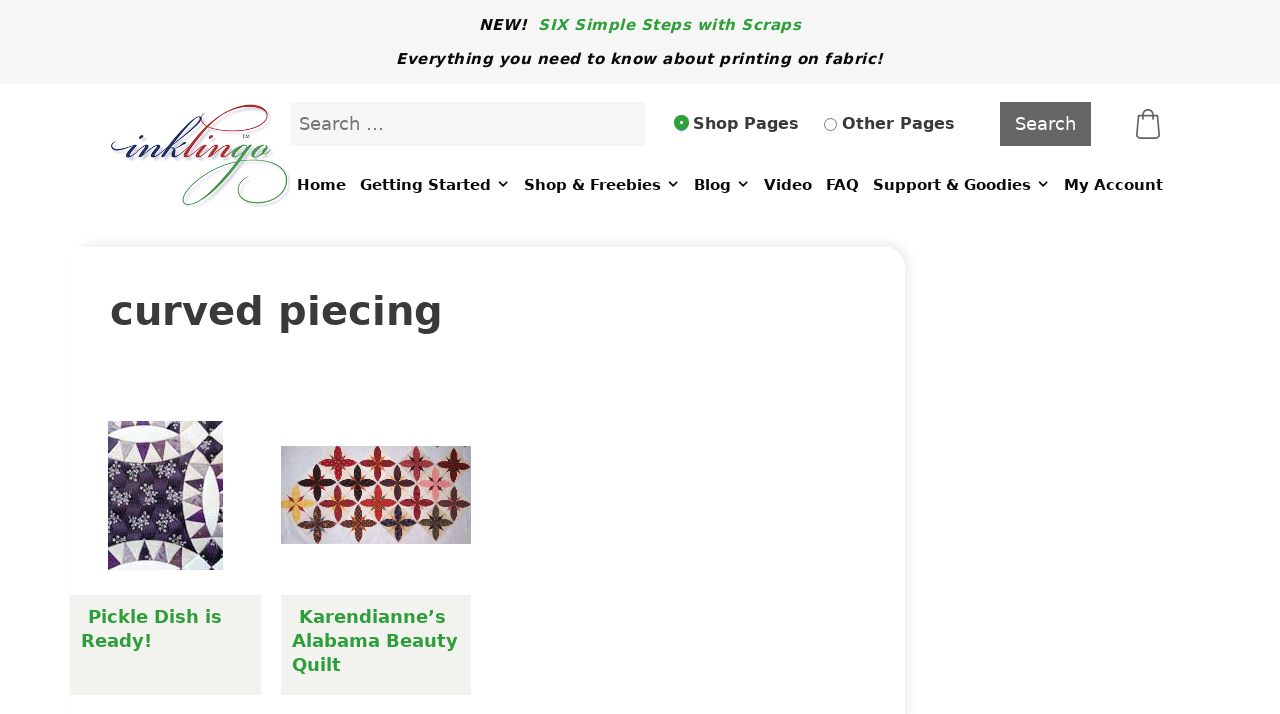

--- FILE ---
content_type: text/html; charset=UTF-8
request_url: https://www.inklingo.com/tag/curved-piecing/
body_size: 15414
content:
<!DOCTYPE html>
<html lang="en-US">
<head>
	<meta charset="UTF-8">
	<link rel="profile" href="https://gmpg.org/xfn/11">
	<script
				type="text/javascript"
				src="https://app.termly.io/resource-blocker/d3b40625-3ca5-4d2e-bf70-c71c82002192">
			</script>	<script>
	(function () {
		console.log = function(){};
    })();
	</script>
	<script>//console.clear();</script>
    <script>
        (function () {
            let start = Date.now();
            let duration = 60000; // 20 seconds
            let interval = 100;  // every 1 second
            let count = 0;

            const suppressErrors = () => {
                count++;
                //console.clear(); // clear visible console output
                console.log = function(){}; // clear visible console output
                //console.log('check #' + count);

                // suppress further errors
                console.error = function () {};
                console.warn = function () {};
                console.info = function () {};
                window.onerror = function () { return true; };
                window.addEventListener('error', function (e) {
                    e.preventDefault();
                }, true);
            };

            suppressErrors();

            const intervalId = setInterval(() => {
                suppressErrors();

                if (Date.now() - start >= duration) {
                    clearInterval(intervalId);
                }
            }, interval);
        })();
    </script>
    <title>curved piecing &#8211; Quilt with Inklingo</title>

<!-- Google Tag Manager for WordPress by gtm4wp.com -->
<script data-cfasync="false" data-pagespeed-no-defer>
	var gtm4wp_datalayer_name = "dataLayer";
	var dataLayer = dataLayer || [];
</script>
<!-- End Google Tag Manager for WordPress by gtm4wp.com -->
<!-- Social Warfare v4.5.6 https://warfareplugins.com - BEGINNING OF OUTPUT -->
<style>
	@font-face {
		font-family: "sw-icon-font";
		src:url("https://www.inklingo.com/wp-content/plugins/social-warfare/assets/fonts/sw-icon-font.eot?ver=4.5.6");
		src:url("https://www.inklingo.com/wp-content/plugins/social-warfare/assets/fonts/sw-icon-font.eot?ver=4.5.6#iefix") format("embedded-opentype"),
		url("https://www.inklingo.com/wp-content/plugins/social-warfare/assets/fonts/sw-icon-font.woff?ver=4.5.6") format("woff"),
		url("https://www.inklingo.com/wp-content/plugins/social-warfare/assets/fonts/sw-icon-font.ttf?ver=4.5.6") format("truetype"),
		url("https://www.inklingo.com/wp-content/plugins/social-warfare/assets/fonts/sw-icon-font.svg?ver=4.5.6#1445203416") format("svg");
		font-weight: normal;
		font-style: normal;
		font-display:block;
	}
</style>
<!-- Social Warfare v4.5.6 https://warfareplugins.com - END OF OUTPUT -->

<meta name="viewport" content="width=device-width, initial-scale=1"><meta name="robots" content="index, follow, max-snippet:-1, max-image-preview:large, max-video-preview:-1">
<link rel="canonical" href="https://www.inklingo.com/tag/curved-piecing/">
<meta property="og:url" content="https://www.inklingo.com/tag/curved-piecing/">
<meta property="og:site_name" content="Quilt with Inklingo">
<meta property="og:locale" content="en_US">
<meta property="og:type" content="object">
<meta property="og:title" content="curved piecing - Quilt with Inklingo">
<meta property="og:image" content="https://www.inklingo.com/wp-content/uploads/inklingo-default.png">
<meta property="og:image:secure_url" content="https://www.inklingo.com/wp-content/uploads/inklingo-default.png">
<meta property="og:image:width" content="1640">
<meta property="og:image:height" content="856">
<meta name="twitter:card" content="summary">
<meta name="twitter:title" content="curved piecing - Quilt with Inklingo">
<meta name="twitter:image" content="https://www.inklingo.com/wp-content/uploads/inklingo-default.png">
<link rel='dns-prefetch' href='//www.google.com' />
<link rel='dns-prefetch' href='//maxcdn.bootstrapcdn.com' />
<link rel="alternate" type="application/rss+xml" title="Quilt with Inklingo &raquo; Feed" href="https://www.inklingo.com/feed/" />
<link rel="alternate" type="application/rss+xml" title="Quilt with Inklingo &raquo; Comments Feed" href="https://www.inklingo.com/comments/feed/" />
<link rel="alternate" type="application/rss+xml" title="Quilt with Inklingo &raquo; curved piecing Tag Feed" href="https://www.inklingo.com/tag/curved-piecing/feed/" />
<style id='wp-img-auto-sizes-contain-inline-css'>
img:is([sizes=auto i],[sizes^="auto," i]){contain-intrinsic-size:3000px 1500px}
/*# sourceURL=wp-img-auto-sizes-contain-inline-css */
</style>
<style id='wp-emoji-styles-inline-css'>

	img.wp-smiley, img.emoji {
		display: inline !important;
		border: none !important;
		box-shadow: none !important;
		height: 1em !important;
		width: 1em !important;
		margin: 0 0.07em !important;
		vertical-align: -0.1em !important;
		background: none !important;
		padding: 0 !important;
	}
/*# sourceURL=wp-emoji-styles-inline-css */
</style>
<link rel='stylesheet' id='wp-block-library-css' href='https://www.inklingo.com/wp-includes/css/dist/block-library/style.min.css?ver=6.9' media='all' />
<style id='classic-theme-styles-inline-css'>
/*! This file is auto-generated */
.wp-block-button__link{color:#fff;background-color:#32373c;border-radius:9999px;box-shadow:none;text-decoration:none;padding:calc(.667em + 2px) calc(1.333em + 2px);font-size:1.125em}.wp-block-file__button{background:#32373c;color:#fff;text-decoration:none}
/*# sourceURL=/wp-includes/css/classic-themes.min.css */
</style>
<style id='wpseopress-local-business-style-inline-css'>
span.wp-block-wpseopress-local-business-field{margin-right:8px}

/*# sourceURL=https://www.inklingo.com/wp-content/plugins/wp-seopress-pro/public/editor/blocks/local-business/style-index.css */
</style>
<style id='wpseopress-table-of-contents-style-inline-css'>
.wp-block-wpseopress-table-of-contents li.active>a{font-weight:bold}

/*# sourceURL=https://www.inklingo.com/wp-content/plugins/wp-seopress-pro/public/editor/blocks/table-of-contents/style-index.css */
</style>
<style id='global-styles-inline-css'>
:root{--wp--preset--aspect-ratio--square: 1;--wp--preset--aspect-ratio--4-3: 4/3;--wp--preset--aspect-ratio--3-4: 3/4;--wp--preset--aspect-ratio--3-2: 3/2;--wp--preset--aspect-ratio--2-3: 2/3;--wp--preset--aspect-ratio--16-9: 16/9;--wp--preset--aspect-ratio--9-16: 9/16;--wp--preset--color--black: #000000;--wp--preset--color--cyan-bluish-gray: #abb8c3;--wp--preset--color--white: #ffffff;--wp--preset--color--pale-pink: #f78da7;--wp--preset--color--vivid-red: #cf2e2e;--wp--preset--color--luminous-vivid-orange: #ff6900;--wp--preset--color--luminous-vivid-amber: #fcb900;--wp--preset--color--light-green-cyan: #7bdcb5;--wp--preset--color--vivid-green-cyan: #00d084;--wp--preset--color--pale-cyan-blue: #8ed1fc;--wp--preset--color--vivid-cyan-blue: #0693e3;--wp--preset--color--vivid-purple: #9b51e0;--wp--preset--color--contrast: var(--contrast);--wp--preset--color--contrast-2: var(--contrast-2);--wp--preset--color--contrast-3: var(--contrast-3);--wp--preset--color--base: var(--base);--wp--preset--color--base-2: var(--base-2);--wp--preset--color--base-3: var(--base-3);--wp--preset--color--accent: var(--accent);--wp--preset--gradient--vivid-cyan-blue-to-vivid-purple: linear-gradient(135deg,rgb(6,147,227) 0%,rgb(155,81,224) 100%);--wp--preset--gradient--light-green-cyan-to-vivid-green-cyan: linear-gradient(135deg,rgb(122,220,180) 0%,rgb(0,208,130) 100%);--wp--preset--gradient--luminous-vivid-amber-to-luminous-vivid-orange: linear-gradient(135deg,rgb(252,185,0) 0%,rgb(255,105,0) 100%);--wp--preset--gradient--luminous-vivid-orange-to-vivid-red: linear-gradient(135deg,rgb(255,105,0) 0%,rgb(207,46,46) 100%);--wp--preset--gradient--very-light-gray-to-cyan-bluish-gray: linear-gradient(135deg,rgb(238,238,238) 0%,rgb(169,184,195) 100%);--wp--preset--gradient--cool-to-warm-spectrum: linear-gradient(135deg,rgb(74,234,220) 0%,rgb(151,120,209) 20%,rgb(207,42,186) 40%,rgb(238,44,130) 60%,rgb(251,105,98) 80%,rgb(254,248,76) 100%);--wp--preset--gradient--blush-light-purple: linear-gradient(135deg,rgb(255,206,236) 0%,rgb(152,150,240) 100%);--wp--preset--gradient--blush-bordeaux: linear-gradient(135deg,rgb(254,205,165) 0%,rgb(254,45,45) 50%,rgb(107,0,62) 100%);--wp--preset--gradient--luminous-dusk: linear-gradient(135deg,rgb(255,203,112) 0%,rgb(199,81,192) 50%,rgb(65,88,208) 100%);--wp--preset--gradient--pale-ocean: linear-gradient(135deg,rgb(255,245,203) 0%,rgb(182,227,212) 50%,rgb(51,167,181) 100%);--wp--preset--gradient--electric-grass: linear-gradient(135deg,rgb(202,248,128) 0%,rgb(113,206,126) 100%);--wp--preset--gradient--midnight: linear-gradient(135deg,rgb(2,3,129) 0%,rgb(40,116,252) 100%);--wp--preset--font-size--small: 13px;--wp--preset--font-size--medium: 20px;--wp--preset--font-size--large: 36px;--wp--preset--font-size--x-large: 42px;--wp--preset--spacing--20: 0.44rem;--wp--preset--spacing--30: 0.67rem;--wp--preset--spacing--40: 1rem;--wp--preset--spacing--50: 1.5rem;--wp--preset--spacing--60: 2.25rem;--wp--preset--spacing--70: 3.38rem;--wp--preset--spacing--80: 5.06rem;--wp--preset--shadow--natural: 6px 6px 9px rgba(0, 0, 0, 0.2);--wp--preset--shadow--deep: 12px 12px 50px rgba(0, 0, 0, 0.4);--wp--preset--shadow--sharp: 6px 6px 0px rgba(0, 0, 0, 0.2);--wp--preset--shadow--outlined: 6px 6px 0px -3px rgb(255, 255, 255), 6px 6px rgb(0, 0, 0);--wp--preset--shadow--crisp: 6px 6px 0px rgb(0, 0, 0);}:where(.is-layout-flex){gap: 0.5em;}:where(.is-layout-grid){gap: 0.5em;}body .is-layout-flex{display: flex;}.is-layout-flex{flex-wrap: wrap;align-items: center;}.is-layout-flex > :is(*, div){margin: 0;}body .is-layout-grid{display: grid;}.is-layout-grid > :is(*, div){margin: 0;}:where(.wp-block-columns.is-layout-flex){gap: 2em;}:where(.wp-block-columns.is-layout-grid){gap: 2em;}:where(.wp-block-post-template.is-layout-flex){gap: 1.25em;}:where(.wp-block-post-template.is-layout-grid){gap: 1.25em;}.has-black-color{color: var(--wp--preset--color--black) !important;}.has-cyan-bluish-gray-color{color: var(--wp--preset--color--cyan-bluish-gray) !important;}.has-white-color{color: var(--wp--preset--color--white) !important;}.has-pale-pink-color{color: var(--wp--preset--color--pale-pink) !important;}.has-vivid-red-color{color: var(--wp--preset--color--vivid-red) !important;}.has-luminous-vivid-orange-color{color: var(--wp--preset--color--luminous-vivid-orange) !important;}.has-luminous-vivid-amber-color{color: var(--wp--preset--color--luminous-vivid-amber) !important;}.has-light-green-cyan-color{color: var(--wp--preset--color--light-green-cyan) !important;}.has-vivid-green-cyan-color{color: var(--wp--preset--color--vivid-green-cyan) !important;}.has-pale-cyan-blue-color{color: var(--wp--preset--color--pale-cyan-blue) !important;}.has-vivid-cyan-blue-color{color: var(--wp--preset--color--vivid-cyan-blue) !important;}.has-vivid-purple-color{color: var(--wp--preset--color--vivid-purple) !important;}.has-black-background-color{background-color: var(--wp--preset--color--black) !important;}.has-cyan-bluish-gray-background-color{background-color: var(--wp--preset--color--cyan-bluish-gray) !important;}.has-white-background-color{background-color: var(--wp--preset--color--white) !important;}.has-pale-pink-background-color{background-color: var(--wp--preset--color--pale-pink) !important;}.has-vivid-red-background-color{background-color: var(--wp--preset--color--vivid-red) !important;}.has-luminous-vivid-orange-background-color{background-color: var(--wp--preset--color--luminous-vivid-orange) !important;}.has-luminous-vivid-amber-background-color{background-color: var(--wp--preset--color--luminous-vivid-amber) !important;}.has-light-green-cyan-background-color{background-color: var(--wp--preset--color--light-green-cyan) !important;}.has-vivid-green-cyan-background-color{background-color: var(--wp--preset--color--vivid-green-cyan) !important;}.has-pale-cyan-blue-background-color{background-color: var(--wp--preset--color--pale-cyan-blue) !important;}.has-vivid-cyan-blue-background-color{background-color: var(--wp--preset--color--vivid-cyan-blue) !important;}.has-vivid-purple-background-color{background-color: var(--wp--preset--color--vivid-purple) !important;}.has-black-border-color{border-color: var(--wp--preset--color--black) !important;}.has-cyan-bluish-gray-border-color{border-color: var(--wp--preset--color--cyan-bluish-gray) !important;}.has-white-border-color{border-color: var(--wp--preset--color--white) !important;}.has-pale-pink-border-color{border-color: var(--wp--preset--color--pale-pink) !important;}.has-vivid-red-border-color{border-color: var(--wp--preset--color--vivid-red) !important;}.has-luminous-vivid-orange-border-color{border-color: var(--wp--preset--color--luminous-vivid-orange) !important;}.has-luminous-vivid-amber-border-color{border-color: var(--wp--preset--color--luminous-vivid-amber) !important;}.has-light-green-cyan-border-color{border-color: var(--wp--preset--color--light-green-cyan) !important;}.has-vivid-green-cyan-border-color{border-color: var(--wp--preset--color--vivid-green-cyan) !important;}.has-pale-cyan-blue-border-color{border-color: var(--wp--preset--color--pale-cyan-blue) !important;}.has-vivid-cyan-blue-border-color{border-color: var(--wp--preset--color--vivid-cyan-blue) !important;}.has-vivid-purple-border-color{border-color: var(--wp--preset--color--vivid-purple) !important;}.has-vivid-cyan-blue-to-vivid-purple-gradient-background{background: var(--wp--preset--gradient--vivid-cyan-blue-to-vivid-purple) !important;}.has-light-green-cyan-to-vivid-green-cyan-gradient-background{background: var(--wp--preset--gradient--light-green-cyan-to-vivid-green-cyan) !important;}.has-luminous-vivid-amber-to-luminous-vivid-orange-gradient-background{background: var(--wp--preset--gradient--luminous-vivid-amber-to-luminous-vivid-orange) !important;}.has-luminous-vivid-orange-to-vivid-red-gradient-background{background: var(--wp--preset--gradient--luminous-vivid-orange-to-vivid-red) !important;}.has-very-light-gray-to-cyan-bluish-gray-gradient-background{background: var(--wp--preset--gradient--very-light-gray-to-cyan-bluish-gray) !important;}.has-cool-to-warm-spectrum-gradient-background{background: var(--wp--preset--gradient--cool-to-warm-spectrum) !important;}.has-blush-light-purple-gradient-background{background: var(--wp--preset--gradient--blush-light-purple) !important;}.has-blush-bordeaux-gradient-background{background: var(--wp--preset--gradient--blush-bordeaux) !important;}.has-luminous-dusk-gradient-background{background: var(--wp--preset--gradient--luminous-dusk) !important;}.has-pale-ocean-gradient-background{background: var(--wp--preset--gradient--pale-ocean) !important;}.has-electric-grass-gradient-background{background: var(--wp--preset--gradient--electric-grass) !important;}.has-midnight-gradient-background{background: var(--wp--preset--gradient--midnight) !important;}.has-small-font-size{font-size: var(--wp--preset--font-size--small) !important;}.has-medium-font-size{font-size: var(--wp--preset--font-size--medium) !important;}.has-large-font-size{font-size: var(--wp--preset--font-size--large) !important;}.has-x-large-font-size{font-size: var(--wp--preset--font-size--x-large) !important;}
:where(.wp-block-post-template.is-layout-flex){gap: 1.25em;}:where(.wp-block-post-template.is-layout-grid){gap: 1.25em;}
:where(.wp-block-term-template.is-layout-flex){gap: 1.25em;}:where(.wp-block-term-template.is-layout-grid){gap: 1.25em;}
:where(.wp-block-columns.is-layout-flex){gap: 2em;}:where(.wp-block-columns.is-layout-grid){gap: 2em;}
:root :where(.wp-block-pullquote){font-size: 1.5em;line-height: 1.6;}
/*# sourceURL=global-styles-inline-css */
</style>
<link rel='stylesheet' id='blueflamingo-frontend-css' href='https://www.inklingo.com/wp-content/plugins/blueflamingo/assets/css/frontend.css?ver=0.4.7.17' media='all' />
<link rel='stylesheet' id='foobox-free-min-css' href='https://www.inklingo.com/wp-content/plugins/foobox-image-lightbox/free/css/foobox.free.min.css?ver=2.7.35' media='all' />
<link rel='stylesheet' id='next-post-css' href='https://www.inklingo.com/wp-content/plugins/next-post/style/next-post-public.css?ver=6.9' media='all' />
<link rel='stylesheet' id='next-post-responsive-css' href='https://www.inklingo.com/wp-content/plugins/next-post/style/next-post-public-responsive.css?ver=6.9' media='all' />
<link rel='stylesheet' id='pafe-extension-style-free-css' href='https://www.inklingo.com/wp-content/plugins/piotnet-addons-for-elementor/assets/css/minify/extension.min.css?ver=2.4.36' media='all' />
<link rel='stylesheet' id='woocommerce-layout-css' href='https://www.inklingo.com/wp-content/plugins/woocommerce/assets/css/woocommerce-layout.css?ver=10.4.3' media='all' />
<link rel='stylesheet' id='woocommerce-smallscreen-css' href='https://www.inklingo.com/wp-content/plugins/woocommerce/assets/css/woocommerce-smallscreen.css?ver=10.4.3' media='only screen and (max-width: 768px)' />
<link rel='stylesheet' id='woocommerce-general-css' href='https://www.inklingo.com/wp-content/plugins/woocommerce/assets/css/woocommerce.css?ver=10.4.3' media='all' />
<style id='woocommerce-general-inline-css'>
.woocommerce .page-header-image-single {display: none;}.woocommerce .entry-content,.woocommerce .product .entry-summary {margin-top: 0;}.related.products {clear: both;}.checkout-subscribe-prompt.clear {visibility: visible;height: initial;width: initial;}@media (max-width:768px) {.woocommerce .woocommerce-ordering,.woocommerce-page .woocommerce-ordering {float: none;}.woocommerce .woocommerce-ordering select {max-width: 100%;}.woocommerce ul.products li.product,.woocommerce-page ul.products li.product,.woocommerce-page[class*=columns-] ul.products li.product,.woocommerce[class*=columns-] ul.products li.product {width: 100%;float: none;}}
/*# sourceURL=woocommerce-general-inline-css */
</style>
<style id='woocommerce-inline-inline-css'>
.woocommerce form .form-row .required { visibility: visible; }
/*# sourceURL=woocommerce-inline-inline-css */
</style>
<link rel='stylesheet' id='cff-css' href='https://www.inklingo.com/wp-content/plugins/custom-facebook-feed/assets/css/cff-style.min.css?ver=4.3.4' media='all' />
<link rel='stylesheet' id='sb-font-awesome-css' href='https://maxcdn.bootstrapcdn.com/font-awesome/4.7.0/css/font-awesome.min.css?ver=6.9' media='all' />
<link rel='stylesheet' id='jquery-ui-style-css' href='https://www.inklingo.com/wp-content/plugins/booster-plus-for-woocommerce/includes/css/jquery-ui.css?ver=1769241854' media='all' />
<link rel='stylesheet' id='wcj-timepicker-style-css' href='https://www.inklingo.com/wp-content/plugins/booster-plus-for-woocommerce/includes/lib/timepicker/jquery.timepicker.min.css?ver=7.5.0' media='all' />
<link rel='stylesheet' id='metorik-css-css' href='https://www.inklingo.com/wp-content/plugins/metorik-helper/assets/css/metorik.css?ver=2.0.10' media='all' />
<link rel='stylesheet' id='search-filter-plugin-styles-css' href='https://www.inklingo.com/wp-content/plugins/search-filter-pro/public/assets/css/search-filter.min.css?ver=2.5.21' media='all' />
<link rel='stylesheet' id='social_warfare-css' href='https://www.inklingo.com/wp-content/plugins/social-warfare/assets/css/style.min.css?ver=4.5.6' media='all' />
<link rel='stylesheet' id='generate-style-grid-css' href='https://www.inklingo.com/wp-content/themes/generatepress/assets/css/unsemantic-grid.min.css?ver=3.6.1' media='all' />
<link rel='stylesheet' id='generate-style-css' href='https://www.inklingo.com/wp-content/themes/generatepress/assets/css/style.min.css?ver=3.6.1' media='all' />
<style id='generate-style-inline-css'>
body{background-color:#ffffff;color:#3a3a3a;}a{color:#2e9e3a;}a:hover, a:focus, a:active{color:#000000;}body .grid-container{max-width:1060px;}.wp-block-group__inner-container{max-width:1060px;margin-left:auto;margin-right:auto;}.site-header .header-image{width:180px;}:root{--contrast:#222222;--contrast-2:#575760;--contrast-3:#b2b2be;--base:#f0f0f0;--base-2:#f7f8f9;--base-3:#ffffff;--accent:#1e73be;}:root .has-contrast-color{color:var(--contrast);}:root .has-contrast-background-color{background-color:var(--contrast);}:root .has-contrast-2-color{color:var(--contrast-2);}:root .has-contrast-2-background-color{background-color:var(--contrast-2);}:root .has-contrast-3-color{color:var(--contrast-3);}:root .has-contrast-3-background-color{background-color:var(--contrast-3);}:root .has-base-color{color:var(--base);}:root .has-base-background-color{background-color:var(--base);}:root .has-base-2-color{color:var(--base-2);}:root .has-base-2-background-color{background-color:var(--base-2);}:root .has-base-3-color{color:var(--base-3);}:root .has-base-3-background-color{background-color:var(--base-3);}:root .has-accent-color{color:var(--accent);}:root .has-accent-background-color{background-color:var(--accent);}body, button, input, select, textarea{font-family:-apple-system, system-ui, BlinkMacSystemFont, "Segoe UI", Helvetica, Arial, sans-serif, "Apple Color Emoji", "Segoe UI Emoji", "Segoe UI Symbol";}body{line-height:1.5;}.entry-content > [class*="wp-block-"]:not(:last-child):not(.wp-block-heading){margin-bottom:1.5em;}.top-bar{font-weight:600;font-size:14px;}.main-navigation a, .menu-toggle{font-weight:500;}.main-navigation .main-nav ul ul li a{font-size:14px;}.sidebar .widget, .footer-widgets .widget{font-size:17px;}h1{font-weight:300;font-size:40px;}h2{font-weight:300;font-size:30px;}h3{font-size:20px;}h4{font-size:inherit;}h5{font-size:inherit;}@media (max-width:768px){h1{font-size:30px;}h2{font-size:25px;}}.top-bar{background-color:#eeeeee;color:#0a0a0a;}.top-bar a{color:#ffffff;}.top-bar a:hover{color:#ffffff;}.site-header{background-color:#ffffff;color:#3a3a3a;}.site-header a{color:#3a3a3a;}.main-title a,.main-title a:hover{color:#222222;}.site-description{color:#757575;}.mobile-menu-control-wrapper .menu-toggle,.mobile-menu-control-wrapper .menu-toggle:hover,.mobile-menu-control-wrapper .menu-toggle:focus,.has-inline-mobile-toggle #site-navigation.toggled{background-color:rgba(0, 0, 0, 0.02);}.main-navigation,.main-navigation ul ul{background-color:#ffffff;}.main-navigation .main-nav ul li a, .main-navigation .menu-toggle, .main-navigation .menu-bar-items{color:#0a0a0a;}.main-navigation .main-nav ul li:not([class*="current-menu-"]):hover > a, .main-navigation .main-nav ul li:not([class*="current-menu-"]):focus > a, .main-navigation .main-nav ul li.sfHover:not([class*="current-menu-"]) > a, .main-navigation .menu-bar-item:hover > a, .main-navigation .menu-bar-item.sfHover > a{color:#ffffff;background-color:#cecece;}button.menu-toggle:hover,button.menu-toggle:focus,.main-navigation .mobile-bar-items a,.main-navigation .mobile-bar-items a:hover,.main-navigation .mobile-bar-items a:focus{color:#0a0a0a;}.main-navigation .main-nav ul li[class*="current-menu-"] > a{color:#ffffff;background-color:#a0a0a0;}.navigation-search input[type="search"],.navigation-search input[type="search"]:active, .navigation-search input[type="search"]:focus, .main-navigation .main-nav ul li.search-item.active > a, .main-navigation .menu-bar-items .search-item.active > a{color:#ffffff;background-color:#cecece;}.main-navigation ul ul{background-color:#3f3f3f;}.main-navigation .main-nav ul ul li a{color:#ffffff;}.main-navigation .main-nav ul ul li:not([class*="current-menu-"]):hover > a,.main-navigation .main-nav ul ul li:not([class*="current-menu-"]):focus > a, .main-navigation .main-nav ul ul li.sfHover:not([class*="current-menu-"]) > a{color:#ffffff;background-color:#4f4f4f;}.main-navigation .main-nav ul ul li[class*="current-menu-"] > a{color:#ffffff;background-color:#4f4f4f;}.separate-containers .inside-article, .separate-containers .comments-area, .separate-containers .page-header, .one-container .container, .separate-containers .paging-navigation, .inside-page-header{background-color:#ffffff;}.entry-meta{color:#595959;}.entry-meta a{color:#595959;}.entry-meta a:hover{color:#1e73be;}.sidebar .widget{background-color:#ffffff;}.sidebar .widget .widget-title{color:#000000;}.footer-widgets{color:#000000;background-color:#ffffff;}.footer-widgets .widget-title{color:#000000;}.site-info{color:#3f3f3f;background-color:#e2e2e2;}.site-info a{color:#ffffff;}.site-info a:hover{color:#606060;}.footer-bar .widget_nav_menu .current-menu-item a{color:#606060;}input[type="text"],input[type="email"],input[type="url"],input[type="password"],input[type="search"],input[type="tel"],input[type="number"],textarea,select{color:#666666;background-color:#fafafa;border-color:#cccccc;}input[type="text"]:focus,input[type="email"]:focus,input[type="url"]:focus,input[type="password"]:focus,input[type="search"]:focus,input[type="tel"]:focus,input[type="number"]:focus,textarea:focus,select:focus{color:#666666;background-color:#ffffff;border-color:#bfbfbf;}button,html input[type="button"],input[type="reset"],input[type="submit"],a.button,a.wp-block-button__link:not(.has-background){color:#ffffff;background-color:#666666;}button:hover,html input[type="button"]:hover,input[type="reset"]:hover,input[type="submit"]:hover,a.button:hover,button:focus,html input[type="button"]:focus,input[type="reset"]:focus,input[type="submit"]:focus,a.button:focus,a.wp-block-button__link:not(.has-background):active,a.wp-block-button__link:not(.has-background):focus,a.wp-block-button__link:not(.has-background):hover{color:#ffffff;background-color:#3f3f3f;}a.generate-back-to-top{background-color:rgba( 0,0,0,0.4 );color:#ffffff;}a.generate-back-to-top:hover,a.generate-back-to-top:focus{background-color:rgba( 0,0,0,0.6 );color:#ffffff;}:root{--gp-search-modal-bg-color:var(--base-3);--gp-search-modal-text-color:var(--contrast);--gp-search-modal-overlay-bg-color:rgba(0,0,0,0.2);}@media (max-width: 768px){.main-navigation .menu-bar-item:hover > a, .main-navigation .menu-bar-item.sfHover > a{background:none;color:#0a0a0a;}}.inside-top-bar{padding:15px 10px 18px 10px;}.inside-header{padding:20px 0px 20px 0px;}.site-main .wp-block-group__inner-container{padding:40px;}.entry-content .alignwide, body:not(.no-sidebar) .entry-content .alignfull{margin-left:-40px;width:calc(100% + 80px);max-width:calc(100% + 80px);}.container.grid-container{max-width:1140px;}.main-navigation .main-nav ul li a,.menu-toggle,.main-navigation .mobile-bar-items a{line-height:47px;}.navigation-search input[type="search"]{height:47px;}.rtl .menu-item-has-children .dropdown-menu-toggle{padding-left:20px;}.rtl .main-navigation .main-nav ul li.menu-item-has-children > a{padding-right:20px;}.site-info{padding:20px;}@media (max-width:768px){.separate-containers .inside-article, .separate-containers .comments-area, .separate-containers .page-header, .separate-containers .paging-navigation, .one-container .site-content, .inside-page-header{padding:30px;}.site-main .wp-block-group__inner-container{padding:30px;}.site-info{padding-right:10px;padding-left:10px;}.entry-content .alignwide, body:not(.no-sidebar) .entry-content .alignfull{margin-left:-30px;width:calc(100% + 60px);max-width:calc(100% + 60px);}}.one-container .sidebar .widget{padding:0px;}@media (max-width: 768px){.main-navigation .menu-toggle,.main-navigation .mobile-bar-items,.sidebar-nav-mobile:not(#sticky-placeholder){display:block;}.main-navigation ul,.gen-sidebar-nav{display:none;}[class*="nav-float-"] .site-header .inside-header > *{float:none;clear:both;}}
/*# sourceURL=generate-style-inline-css */
</style>
<link rel='stylesheet' id='generate-mobile-style-css' href='https://www.inklingo.com/wp-content/themes/generatepress/assets/css/mobile.min.css?ver=3.6.1' media='all' />
<link rel='stylesheet' id='generate-font-icons-css' href='https://www.inklingo.com/wp-content/themes/generatepress/assets/css/components/font-icons.min.css?ver=3.6.1' media='all' />
<link rel='stylesheet' id='font-awesome-css' href='https://www.inklingo.com/wp-content/plugins/elementor/assets/lib/font-awesome/css/font-awesome.min.css?ver=4.7.0' media='all' />
<link rel='stylesheet' id='generate-child-css' href='https://www.inklingo.com/wp-content/themes/generatepress_child/style.css?ver=1712271947' media='all' />
<link rel='stylesheet' id='generate-blog-images-css' href='https://www.inklingo.com/wp-content/plugins/gp-premium/blog/functions/css/featured-images.min.css?ver=2.5.5' media='all' />
<script src="https://www.inklingo.com/wp-includes/js/jquery/jquery.min.js?ver=3.7.1" id="jquery-core-js"></script>
<script src="https://www.inklingo.com/wp-includes/js/jquery/jquery-migrate.min.js?ver=3.4.1" id="jquery-migrate-js"></script>
<script src="https://www.inklingo.com/wp-content/plugins/next-post/script/jquery.easing.js?ver=6.9" id="jquery-easing-js"></script>
<script src="https://www.inklingo.com/wp-content/plugins/next-post/script/jquery.nextPost.js?ver=6.9" id="next-post-js"></script>
<script src="https://www.inklingo.com/wp-content/plugins/piotnet-addons-for-elementor/assets/js/minify/extension.min.js?ver=2.4.36" id="pafe-extension-free-js"></script>
<script src="https://www.inklingo.com/wp-content/plugins/recaptcha-woo/js/rcfwc.js?ver=1.0" id="rcfwc-js-js" defer data-wp-strategy="defer"></script>
<script src="https://www.google.com/recaptcha/api.js?hl=en_US" id="recaptcha-js" defer data-wp-strategy="defer"></script>
<script src="https://www.inklingo.com/wp-content/plugins/woocommerce/assets/js/jquery-blockui/jquery.blockUI.min.js?ver=2.7.0-wc.10.4.3" id="wc-jquery-blockui-js" defer data-wp-strategy="defer"></script>
<script id="wc-add-to-cart-js-extra">
var wc_add_to_cart_params = {"ajax_url":"/wp-admin/admin-ajax.php","wc_ajax_url":"/?wc-ajax=%%endpoint%%","i18n_view_cart":"View cart","cart_url":"https://www.inklingo.com/cart/","is_cart":"","cart_redirect_after_add":"no"};
//# sourceURL=wc-add-to-cart-js-extra
</script>
<script src="https://www.inklingo.com/wp-content/plugins/woocommerce/assets/js/frontend/add-to-cart.min.js?ver=10.4.3" id="wc-add-to-cart-js" defer data-wp-strategy="defer"></script>
<script src="https://www.inklingo.com/wp-content/plugins/woocommerce/assets/js/js-cookie/js.cookie.min.js?ver=2.1.4-wc.10.4.3" id="wc-js-cookie-js" defer data-wp-strategy="defer"></script>
<script id="woocommerce-js-extra">
var woocommerce_params = {"ajax_url":"/wp-admin/admin-ajax.php","wc_ajax_url":"/?wc-ajax=%%endpoint%%","i18n_password_show":"Show password","i18n_password_hide":"Hide password"};
//# sourceURL=woocommerce-js-extra
</script>
<script src="https://www.inklingo.com/wp-content/plugins/woocommerce/assets/js/frontend/woocommerce.min.js?ver=10.4.3" id="woocommerce-js" defer data-wp-strategy="defer"></script>
<script id="search-filter-plugin-build-js-extra">
var SF_LDATA = {"ajax_url":"https://www.inklingo.com/wp-admin/admin-ajax.php","home_url":"https://www.inklingo.com/","extensions":[]};
//# sourceURL=search-filter-plugin-build-js-extra
</script>
<script src="https://www.inklingo.com/wp-content/plugins/search-filter-pro/public/assets/js/search-filter-build.min.js?ver=2.5.21" id="search-filter-plugin-build-js"></script>
<script src="https://www.inklingo.com/wp-content/plugins/search-filter-pro/public/assets/js/chosen.jquery.min.js?ver=2.5.21" id="search-filter-plugin-chosen-js"></script>
<script id="foobox-free-min-js-before">
/* Run FooBox FREE (v2.7.35) */
var FOOBOX = window.FOOBOX = {
	ready: true,
	disableOthers: false,
	o: {wordpress: { enabled: true }, countMessage:'image %index of %total', captions: { dataTitle: ["captionTitle","title","elementorLightboxTitle"], dataDesc: ["captionDesc","description","elementorLightboxDescription"] }, rel: '', excludes:'.fbx-link,.nofoobox,.nolightbox,a[href*="pinterest.com/pin/create/button/"]', affiliate : { enabled: false }},
	selectors: [
		".foogallery-container.foogallery-lightbox-foobox", ".foogallery-container.foogallery-lightbox-foobox-free", ".gallery", ".wp-block-gallery", ".wp-caption", ".wp-block-image", "a:has(img[class*=wp-image-])", ".post a:has(img[class*=wp-image-])", ".foobox"
	],
	pre: function( $ ){
		// Custom JavaScript (Pre)
		
	},
	post: function( $ ){
		// Custom JavaScript (Post)
		
		// Custom Captions Code
		
	},
	custom: function( $ ){
		// Custom Extra JS
		
	}
};
//# sourceURL=foobox-free-min-js-before
</script>
<script src="https://www.inklingo.com/wp-content/plugins/foobox-image-lightbox/free/js/foobox.free.min.js?ver=2.7.35" id="foobox-free-min-js"></script>
<link rel="https://api.w.org/" href="https://www.inklingo.com/wp-json/" /><link rel="alternate" title="JSON" type="application/json" href="https://www.inklingo.com/wp-json/wp/v2/tags/100" /><link rel="EditURI" type="application/rsd+xml" title="RSD" href="https://www.inklingo.com/xmlrpc.php?rsd" />
<meta name="generator" content="WordPress 6.9" />
<script>
(function($) {
'use strict';
$(function() {
$('input#sendgrid_mc_email').attr('placeholder', 'Email');
var flag = true;
if(flag){
$('header .search-form').attr('style', 'display: flex;');
$('header .search-form').parent().addClass('navigation-search-form');
$( '<div class="test" style="display: flex;justify-content: space-between;align-items: center;"><label for="shop-pages" style="margin-right: 20px;font-size: 16px;cursor: pointer;font-weight: 600;"><input type="radio" id="shop-pages" name="category" value="shop-pages" style="margin-right: 5px;margin-left: 5px;" checked>Shop Pages</label><label for="other-pages" style="margin-right: 20px;font-size: 16px;cursor: pointer;font-weight: 600;"><input type="radio" id="other-pages" name="category" value="other-pages" style="margin-right: 5px;margin-left: 5px;">Other Pages</label></div>' ).insertBefore('header .search-submit');
$( '#other-pages' ).click(function() {
$( this ).parent().parent().parent().attr('action','https://www.inklingo.com/');
$( this ).parent().parent().parent().find('.search-field').attr('name','s');
});
$( '#shop-pages' ).click(function() {
$( this ).parent().parent().parent().attr('action','https://www.inklingo.com/shop/');
$( this ).parent().parent().parent().find('.search-field').attr('name','s');
});
$( '#shop-pages' ).parent().parent().parent().attr('action','https://www.inklingo.com/shop/');
$( '#shop-pages' ).parent().parent().parent().find('.search-field').attr('name','s');
$( '[value="shop-pages"]' ).attr('checked','checked');
$( "header .search-form" ).submit(function( event ) {
$( this ).find('input[name="category"]').attr('name','');
});
flag=false;
}
});
})(jQuery);
</script>
<!-- Google Tag Manager for WordPress by gtm4wp.com -->
<!-- GTM Container placement set to footer -->
<script data-cfasync="false" data-pagespeed-no-defer>
	var dataLayer_content = {"pagePostType":"post","pagePostType2":"tag-post"};
	dataLayer.push( dataLayer_content );
</script>
<script data-cfasync="false" data-pagespeed-no-defer>
(function(w,d,s,l,i){w[l]=w[l]||[];w[l].push({'gtm.start':
new Date().getTime(),event:'gtm.js'});var f=d.getElementsByTagName(s)[0],
j=d.createElement(s),dl=l!='dataLayer'?'&l='+l:'';j.async=true;j.src=
'//www.googletagmanager.com/gtm.js?id='+i+dl;f.parentNode.insertBefore(j,f);
})(window,document,'script','dataLayer','GTM-WSF33XL');
</script>
<!-- End Google Tag Manager for WordPress by gtm4wp.com -->	<script>
		/*(function($) {
		'use strict';
		$(function() {
			$('header .search-form').parent().addClass('navigation-search-form');
		$('input#sendgrid_mc_email').attr('placeholder', 'Email');
		var flag = true;
		if(flag){
		$('header .search-form').attr('style', 'display: flex;');
		$('header .search-form').parent().addClass('navigation-search-form');
		$( '<div class="test" style="display: flex;justify-content: space-between;align-items: center;"><label for="shop-pages" style="margin-right: 20px;font-size: 16px;cursor: pointer;font-weight: 600;"><input type="radio" id="shop-pages" name="category" value="shop-pages" style="margin-right: 5px;margin-left: 5px;" checked>Shop Pages</label><label for="other-pages" style="margin-right: 20px;font-size: 16px;cursor: pointer;font-weight: 600;"><input type="radio" id="other-pages" name="category" value="other-pages" style="margin-right: 5px;margin-left: 5px;">Other Pages</label></div>' ).insertBefore('header .search-submit');
		$( '#other-pages' ).click(function() {
		$( this ).parent().parent().parent().attr('action','https://www.inklingo.com/site/');
		$( this ).parent().parent().parent().find('.search-field').attr('name','s');
		});
		$( '#shop-pages' ).click(function() {
		$( this ).parent().parent().parent().attr('action','https://www.inklingo.com/site/shop/');
		$( this ).parent().parent().parent().find('.search-field').attr('name','s');
		});
		$( '#shop-pages' ).parent().parent().parent().attr('action','https://www.inklingo.com/site/shop/');
		$( '#shop-pages' ).parent().parent().parent().find('.search-field').attr('name','s');
		$( '[value="shop-pages"]' ).attr('checked','checked');
		$( "header .search-form" ).submit(function( event ) {
		$( this ).find('input[name="category"]').attr('name','');
		});
		flag=false;
		}
		});
		})(jQuery);*/
		
		(function($) {
		'use strict';
		$(function() {
			$('header .search-form').parent().addClass('navigation-search-form');
		$('input#sendgrid_mc_email').attr('placeholder', 'Email');
			});
		})(jQuery);
	</script>
	<!-- Google tag (gtag.js) -->
<script async src="https://www.googletagmanager.com/gtag/js?id=G-95PTQ4TSYN"></script>
<script>
  window.dataLayer = window.dataLayer || [];
  function gtag(){dataLayer.push(arguments);}
  gtag('js', new Date());

  gtag('config', 'G-95PTQ4TSYN');
</script>
<script>
jQuery( document ).ready(function() {
    jQuery('.nav-tabs li').click(function(e) {
		e.preventDefault();
		var fetchId = jQuery(this).attr('id');
		var attrId  = jQuery(this).attr('data-tab');
		var parentId  = jQuery(this).parent().attr('data-tab');
		//var data = { 'action' : 'blueflamingo_current_page', 'tab' : parentId + '_tab', 'value' : attrId, 'nonce' : blueflamingo.nonce };
		//jQuery.post(ajaxurl, data, function(response) {});
		jQuery('.nav-tabs li').removeClass('active');
		jQuery(this).addClass('active')
		jQuery('.tab-content div').removeClass('active');
		jQuery('.' + fetchId).addClass('active');
	});
});</script>
	<noscript><style>.woocommerce-product-gallery{ opacity: 1 !important; }</style></noscript>
	<meta name="generator" content="Elementor 3.34.1; features: additional_custom_breakpoints; settings: css_print_method-external, google_font-enabled, font_display-auto">
<meta property="fb:app_id" content="359597757403612" />			<style>
				.e-con.e-parent:nth-of-type(n+4):not(.e-lazyloaded):not(.e-no-lazyload),
				.e-con.e-parent:nth-of-type(n+4):not(.e-lazyloaded):not(.e-no-lazyload) * {
					background-image: none !important;
				}
				@media screen and (max-height: 1024px) {
					.e-con.e-parent:nth-of-type(n+3):not(.e-lazyloaded):not(.e-no-lazyload),
					.e-con.e-parent:nth-of-type(n+3):not(.e-lazyloaded):not(.e-no-lazyload) * {
						background-image: none !important;
					}
				}
				@media screen and (max-height: 640px) {
					.e-con.e-parent:nth-of-type(n+2):not(.e-lazyloaded):not(.e-no-lazyload),
					.e-con.e-parent:nth-of-type(n+2):not(.e-lazyloaded):not(.e-no-lazyload) * {
						background-image: none !important;
					}
				}
			</style>
			<link rel="icon" href="https://www.inklingo.com/wp-content/uploads/inklingo-favicon-blue-16-x-16.png" sizes="32x32" />
<link rel="icon" href="https://www.inklingo.com/wp-content/uploads/inklingo-favicon-blue-16-x-16.png" sizes="192x192" />
<link rel="apple-touch-icon" href="https://www.inklingo.com/wp-content/uploads/inklingo-favicon-blue-16-x-16.png" />
<meta name="msapplication-TileImage" content="https://www.inklingo.com/wp-content/uploads/inklingo-favicon-blue-16-x-16.png" />
		<style id="wp-custom-css">
			h1{
color: #3A3A3A;
font-weight: 600 !important
}
h1.FtdPstMod__ttl {
    margin-top: 72px;
}
.elementor h1{
color: #3A3A3A !important;
font-family: inherit !important;
font-weight: 600 !important
}
h2{
color: #3A3A3A;
}
.elementor h2{
color: #3A3A3A !important;
	font-family: inherit !important;
}
h3{
color: #2C2E78;
}
.elementor h3{
color: #2C2E78 !important;
	font-family: inherit !important;
}
h4{
color: #D2232A;
font-size: 20px;
}
.elementor h4{
color: #D2232A !important;
	font-family: inherit !important;
}
.elementor-page header.entry-header {
    display: none;
}
.elementor p {
font-family: inherit !important;
margin: 0;
margin-bottom: 1em;
color: #404040;
}
.elementor p:last-child {
    margin: 0;
}
.elementor span {
font-family: inherit !important;
margin: 0;
}
.elementor-page .elementor-image-gallery .gallery-item img {
    margin: 0;
}
.elementor-page .gallery-item .gallery-caption {
    text-align: left !important;
}
body, .sidebar .widget, .footer-widgets .widget, .site-info{
font-size: 17.5px;
color: #404040 !important;
}
.elementor-page .crp_related, .elementor-page .sharedaddy {
    display: none !important;
}
.elementor-widget-button .elementor-button {
    color: #ffffff;
    background: #47974e;
    display: inline-block;
    line-height: 1.2;
    border-radius: 0;
	font-family: inherit !important;
}

@media( min-width: 1024px ){
.elementor-column-gap-default>.elementor-column>.elementor-element-populated {
    padding: 0px;
}
}
@media( min-width: 1000px ){
ul#menu-all-about-inklingo {
    display: flex;
    justify-content: space-between;
    align-items: center;
}
}

.featured-image.page-header-image a img, .featured-image.page-header-image-single a img{
	width: 100%;
}
.page-template-homepage .homepage h2.FtdPstMod__ttl, .archive.category h1.page-title, .search.search-results h1.page-title {
text-transform: uppercase;
letter-spacing: 2px;
text-align: center;
font-size: 1.75rem;
line-height: 1;
margin: 109px 15px 18px;
}
.archive.category h1.page-title, .search.search-results h1.page-title {
    margin: 30px 15px 18px;
}
.page-template-homepage .homepage h2.FtdPstMod__ttl:after, .archive.category h1.page-title:after, .search.search-results h1.page-title:after {
content: "";
width: 5.3125rem;
height: 1px;
display: block;
border-bottom: 1px dashed black;
margin: 26px auto 0;
}
.pracia.tg-item .tg-item-content-holder {
background: #f2f3ef !important;
height: 90px !important;
}
.pracia .tg-item-media-holder {
    bottom: 90px;
    height: auto;
}
.homepage {
    text-align: center;
}
.homepage a.category-link {
    text-align: center;
    display: inline-block;
    font-size: .875rem;
    background-color: #cecece;
    color: #000;
    text-transform: uppercase;
    letter-spacing: 2px;
   outline: 2px solid transparent;
    outline-offset: 2px;
    padding: .75rem 1.25rem;
    margin-top: 30px;
    margin-bottom: 0;
}
.homepage a.category-link:hover{
background-color: #e0e0e0;
}
.page-template-homepage .site-footer {
    margin-top: 100px !important;
}
a.sp-pcp-thumb {
    height: auto;
    background: white;
    display: flex !important;
    justify-content: center;
		min-height: 200px;
    max-height: 200px;
    align-items: center;
}
.sp-pcp-title {
    background: #f2f3ef !important;
    height: 100px !important;
    padding: 9px 11px;
}
.sp-pcp-post .pcp-post-thumb-wrapper{
	margin-bottom:0;
}
.sp-pcp-post .sp-pcp-title a {
    text-transform: none;
    position: relative;
    font-size: 16px !important;
    line-height: 20px !important;
    font-weight: 600;
    margin: 0 !important;
    padding: 7px !important;
}
.pcp-carousel-wrapper .sp-pcp-carousel {
    padding-bottom: 20px;
}
.pcp-button-next:hover, .pcp-button-prev:hover {
    background: #cecece !important;
    color: #e0e0e0 !important;
    border-color: #cecece !important;
}
.sp-pcp-title a:hover, .pcp-button-next:hover .fa, .pcp-button-prev:hover .fa{
	color: #000 !important;
}
body.archive.category .post-image , .home .post-image{
    display: none;
}
.archive.category div#primary {
    width: 100%;
}
.archive.category nav.pcp-post-pagination.pcp-on-desktop, .search.search-results nav.pcp-post-pagination.pcp-on-desktop {
    display: flex;
    justify-content: center;
    margin-bottom: 90px;
}
.page-template-homepage .sharedaddy{
display:none !important;
}
input.search-field {
    width: 150px;
}
.one_third aside#sendgrid_nlvx_widget-2 {
    padding-left: 50px;
}
.inside-header {
    display: flex;
    align-items: center;
    justify-content: space-between;
}
.site-header:after, .inside-header:not(.grid-container):after{
	display:none;
}
.top-bar {
    line-height: 2.3;
}
.top-bar a {
    color: #ffffff;
    background: #47974e;
    /*padding: 7px 14px 7px;*/
    margin-left: 5px;
    display: inline-block;
    line-height: 1.2;
}
.custom-header {
    display: flex;
    background: #eeeeee;
}
.custom-header .left-side {
		width: 36% !important;
    padding: 23px;
}
.custom-header img {
    width: 64%;
}
.custom-header .left-side h3 {
    font-size: 25px;
    font-weight: 600;
    line-height: 1.6;
}
.custom-header .left-side p {
    font-size: 14px;
    line-height: 1.3;
}
.custom-header .left-side a {
    color: black;
    border-bottom: 1px dotted #000;
}
body.archive.category .featured-image {
    display: none;
}
@media( max-width:767px ){
.inside-header {
    padding: 20px 20px 20px 20px;
}
.custom-header {
    flex-direction: column-reverse;
}
.custom-header .left-side, .custom-header img{
    width: auto !important;
}
.inside-header {
    display: block;
}
}
.search.search-results div#primary {
    width: 100%;
}
a, .sp-pcp-post .sp-pcp-title a {
font-weight: bold;
}
.sp-pcp-post .sp-pcp-title a, .entry-meta a{
color: #2e9e3a;
}
.custom-header .left-side a {
color: #2e9e3a;
border-bottom: 1px dotted #2e9e3a;
}
.top-bar a, .homepage a.category-link {
font-weight: normal;
}
.sp-pcp-post .sp-pcp-title a{
font-size: 17.5px !important;
}
.page-template-homepage .homepage h2.FtdPstMod__ttl, .archive.category h1.page-title, .search.search-results h1.page-title {
    text-transform: none;
    letter-spacing: 0px;
    font-size: 40px;
    border: none;
}
.page-template-homepage .homepage h1.FtdPstMod__ttl:after {
    content: "";
    width: 5.3125rem;
    height: 1px;
    display: block;
    border-bottom: 1px dashed black;
    margin: 26px auto 0;
}
.secondary-footer-content {
    text-align: center;
}
.menu-item-has-children ul .dropdown-menu-toggle {
    padding-top: 0;
    padding-bottom: 0;
    margin-top: -10px;
    position: relative;
    top: -7px;
}
@media( min-width: 767px ){
#primary-menu {
    position: relative;
}
li.navigation-search-form {
    position: absolute;
    top: -30px;
    right: 0;
}
.main-navigation ul#menu-hybrid > li:not(.navigation-search-form) {
    position: relative;
    top: 30px;
}
li.navigation-search-form {
    position: absolute;
    top: -30px;
    right: 0;
}
}
input.search-field {
    height: 100%;
}
@media( min-width: 767px ){
input.search-field {
    width: 128px;
	height: 34px;
}
input.search-submit {
		/*height: 34px;*/
    vertical-align: bottom;
    padding: 0 14px;
}
}
@media( max-width: 767px ){
.main-navigation .main-nav ul li a, .menu-toggle, .main-navigation .mobile-bar-items a {
    padding-left: 0;
    padding-right: 0;
}
}
.test + .test {
    display: none!important;
}
.featured-image.page-header-image a img, .featured-image.page-header-image-single a img {
    width: 100%;
    display: none!important;
}

element.style {
}
.main-navigation .main-nav ul li[class*="current-menu-"] > a {
    color: #ffffff;
    background-color: #a0a0a0;
}
.main-navigation .main-nav ul li a, .menu-toggle, .main-navigation .mobile-bar-items a {
    line-height: 47px;
}
.main-navigation .main-nav ul li a, .menu-toggle, .main-navigation .menu-bar-items {
    color: #0a0a0a;
}
.main-navigation .main-nav ul li a, .menu-item-has-children .dropdown-menu-toggle {
    padding-left: 7px !important;
    padding-right: 7px !important;
}
.page-header-image.generate-page-header {
    display: none;
}
.error404 .page-header-image.generate-page-header {
    display: none;
}
.main-navigation .main-nav ul li a, .menu-item-has-children .dropdown-menu-toggle {
    font-weight: 700;
}
#menu-hybrid li.navigation-search-form {
    width: 100%;
}
#menu-hybrid li.navigation-search-form form {
    width: 91% !important;
	display: flex;
    justify-content: space-between;
}
form.search-form .test label {
    display: flex;
    align-items: center;
}
#menu-hybrid li.navigation-search-form input.search-field {
    width: 394px;
	padding: 22px 9px;
	border: none;
	background: rgb(246 246 246);
}
aside#sendgrid_nlvx_widget-3 h2.widget-title {
    font-weight: 600;
    border-bottom: 1px solid rgb(238 238 238);
    width: fit-content;
    padding-bottom: 10px;
    font-size: 22px;
	margin-bottom: 0;
}
.widget-area .widget {
    padding: 30px;
}
label.sendgrid_mc_label.sendgrid_mc_label_email {
    display: none;
}
input#sendgrid_mc_email {
    border: none;
    background: rgb(246 246 246);
	width: 100%;
}
input#sendgrid_mc_email_submit {
    background: rgb(160 160 160);
    width: 100%;
    padding: 7px;
}
main#main {
    box-shadow: 4px -4px 10px rgb(0 0 0 / 7%);
    -webkit-border-radius: 20px;
    -moz-border-radius: 20px;
    border-radius: 20px;
    -webkit-box-shadow: 4px -4px 10px rgb(0 0 0 / 7%);
    -moz-box-shadow: 4px -4px 10px rgb(0 0 0 / 7%);
    box-shadow: 4px -4px 10px rgb(0 0 0 / 7%);
    padding-right: 13px;
}
.new-site-footer {
    background: rgb(238 238 238);
    padding: 95px 0 80px;
}
.new-site-footer ul {
    margin: 0;
    text-align: center;
}
.new-site-footer ul li {
    display: inline-block;
    padding-right: 45px;
}
.new-site-footer a {
color: #666666 !important;
    font-weight: 500;
    border-bottom: 1px solid #666666 !important;
    font-size: 16px;
}
.new-site-footer p {
text-align: center;
    color: #666666 !important;
    margin-top: 47px;
    line-height: 2.5;
    font-size: 16px;
    font-weight: 400;
}
.site-footer {
    display: none;
}
.new-site-footer .social-icon a {
    border-bottom: none !important;
	padding-right: 20px;
}
.new-site-footer ul li:last-child ,.new-site-footer .social-icon a:last-child {
    padding-right: 0;
}
.new-site-footer .social-icon i.fab {
    font-size: 23px;
}
.home .elementor-social-icons-wrapper.elementor-grid {
    display: none;
}
li.navigation-search-form input[type='radio']:checked:after {
    width: 3px;
    height: 3px;
    margin: 0;
    border-radius: 15px;
    top: -5px;
    left: -1px;
    position: relative;
    background-color: #ffffff;
    content: '';
    display: inline-block;
    visibility: visible;
    border: 6px solid #2f9f3a;
}
.menu-item-has-children .dropdown-menu-toggle {
    padding-right: 0px !important;
}
.inside-right-sidebar .widget .textwidget {
    box-shadow: 0px 0px 8px rgb(0 0 0 / 10%);
    padding: 20px 20px;
    text-align: center;
}
@media( min-width:1024px ){
.page-id-30956 .content-column.one_third {
    box-shadow: 0px 0px 8px rgb(0 0 0 / 10%);
    margin: 10px;
    padding: 20px 20px;
    width: 28%;
}
}
aside#text-31 {
    margin-bottom: 0;
}
/*button.single_add_to_cart_button.button.alt {
    display: none!important;
}*/
.single-product .crp_related {
    display: none!important;
}
.yikes-custom-woo-tab-title, .woocommerce-Reviews-title, .woocommerce-Tabs-panel h2:first-child {
    display: none;
}
body:not(.archive.post-type-archive.post-type-archive-product) .nav-links {
    display: none;
}
span.sku_wrapper {
    display: none;
}
.woocommerce div.product div.images .flex-control-thumbs {
    margin-top: 5px;
}
.woocommerce div.product div.images .flex-control-thumbs li {
    width: calc(25% - 7.5px);
    margin: 5px;
}
.woocommerce div.product div.images .flex-control-thumbs li:nth-child(4n) {
    margin-right: 0 !important;
}
.woocommerce div.product div.images .flex-control-thumbs li:nth-child(4n+1) {
    margin-left: 0 !important;
}
.single-product section.related.products {
    display: none;
}
.woocommerce div.product form.cart .button, .woocommerce ul.products li.product .button {
    vertical-align: middle;
    float: left;
    border: 1px solid transparent;
    background: #4CAF50;
    cursor: pointer;
    -webkit-appearance: auto;
    color: #fff;
    border-radius: 0;
}
.woocommerce ul.products li.product .button.wptechnic-custom-view-product-button{
	background: #4898be;
}
body.single.woocommerce ul.products li.product a.button.wptechnic-custom-view-product-button:hover:hover{
	background: #4889ae
}
.woocommerce div.product form.cart .button:hover, .woocommerce ul.products li.product .button:hover {
    background: #000000;
}
.woocommerce div.product div.images .woocommerce-product-gallery__trigger {
    top: unset !important;
    bottom: 0.5em !important;
    left: unset;
    right: 0.5em !important;
}

.uk-hidden { display: none !important; }

.inside-top-bar {
    padding: 8px 10px 8px 10px;
}
.top-bar.top-bar-align-center {
    background: #2f9f3a;
    color: white;
    font-size: 15px;
    letter-spacing: 0.5px;
    font-weight: 700;
		/*text-transform: uppercase;*/
}
body.archive.search div#right-sidebar {
    display: none;
}
.menu-item-has-children ul .dropdown-menu-toggle {
    margin-top: 1px;
    top: 0;
}
.site-header .inside-header > a {
    display: none;
}		</style>
		</head>

<body class="archive tag tag-curved-piecing tag-100 wp-custom-logo wp-embed-responsive wp-theme-generatepress wp-child-theme-generatepress_child theme-generatepress post-image-below-header post-image-aligned-center sticky-menu-fade woocommerce-no-js right-sidebar nav-float-right separate-containers contained-header active-footer-widgets-5 header-aligned-left dropdown-hover elementor-default elementor-kit-30042" itemtype="https://schema.org/Blog" itemscope>
	<a class="screen-reader-text skip-link" href="#content" title="Skip to content">Skip to content</a>		<div class="top-bar top-bar-align-center">
			<div class="inside-top-bar grid-container grid-parent">
				<aside id="text-34" class="widget inner-padding widget_text"><h2 class="widget-title">Green Bar</h2>			<div class="textwidget"><p><strong><em>NEW! <a href="https://www.inklingo.com/product/quilt-with-inklingo-six-simple-steps-with-scraps/">SIX Simple Steps with Scraps</a><br />
Everything you need to know about printing on fabric!<br />
</em></strong></p>
</div>
		</aside>			</div>
		</div>
				<header class="site-header grid-container grid-parent" id="masthead" aria-label="Site"  itemtype="https://schema.org/WPHeader" itemscope>
			<div class="inside-header">
							<div class="header-widget">
				<aside id="block-2" class="widget inner-padding widget_block">8 Things to Do to Avoid Jams! <a href="/inklingo-on-quiltinghub-how-to-print-on-fabric-without-jams/"></aside>			</div>
			<div class="site-logo">
					<a href="https://www.inklingo.com/" rel="home">
						<img  class="header-image is-logo-image" alt="Quilt with Inklingo" src="https://www.inklingo.com/wp-content/uploads/cropped-cropped-logo-1.png" />
					</a>
				</div>		<nav class="main-navigation sub-menu-right" id="site-navigation" aria-label="Primary"  itemtype="https://schema.org/SiteNavigationElement" itemscope>
			<div class="inside-navigation grid-container grid-parent">
								<button class="menu-toggle" aria-controls="primary-menu" aria-expanded="false">
					<span class="mobile-menu">Menu</span>				</button>
				<div id="primary-menu" class="main-nav"><ul id="menu-hybrid" class=" menu sf-menu"><li id="menu-item-32809" class="menu-item menu-item-type-post_type menu-item-object-page menu-item-home menu-item-32809"><a href="https://www.inklingo.com/">Home</a></li>
<li id="menu-item-31700" class="menu-item menu-item-type-custom menu-item-object-custom menu-item-has-children menu-item-31700"><a href="#">Getting Started<span role="presentation" class="dropdown-menu-toggle"></span></a>
<ul class="sub-menu">
	<li id="menu-item-31715" class="menu-item menu-item-type-custom menu-item-object-custom menu-item-31715"><a href="https://www.inklingo.com/product-category/inklingo-beginners-quilt/" title="Inklingo Beginners">Main Beginner&#8217;s Page</a></li>
	<li id="menu-item-32541" class="menu-item menu-item-type-post_type menu-item-object-page menu-item-32541"><a href="https://www.inklingo.com/support-goodies/inklingo-download-instructions/">Inklingo Download Instructions</a></li>
	<li id="menu-item-31712" class="menu-item menu-item-type-post_type menu-item-object-page menu-item-31712"><a href="https://www.inklingo.com/support-goodies/how-to-print-on-fabric/">How to Print on Fabric</a></li>
	<li id="menu-item-32539" class="menu-item menu-item-type-post_type menu-item-object-page menu-item-32539"><a href="https://www.inklingo.com/support-goodies/custom-page-sizes/">Custom Page Sizes</a></li>
	<li id="menu-item-31713" class="menu-item menu-item-type-post_type menu-item-object-page menu-item-31713"><a href="https://www.inklingo.com/support-goodies/inklingo-idea-book/">Inklingo Smart Shopper’s Idea Book</a></li>
	<li id="menu-item-32540" class="menu-item menu-item-type-post_type menu-item-object-page menu-item-32540"><a href="https://www.inklingo.com/support-goodies/index-of-inklingo-shapes/">Index of Inklingo Shapes</a></li>
</ul>
</li>
<li id="menu-item-37837" class="menu-item menu-item-type-custom menu-item-object-custom menu-item-has-children menu-item-37837"><a href="/site/shop/">Shop &#038; Freebies<span role="presentation" class="dropdown-menu-toggle"></span></a>
<ul class="sub-menu">
	<li id="menu-item-38959" class="menu-item menu-item-type-post_type menu-item-object-page menu-item-38959"><a href="https://www.inklingo.com/shop-and-freebies/list-of-main-shop-pages/">List of Main Shop Pages</a></li>
	<li id="menu-item-37917" class="menu-item menu-item-type-taxonomy menu-item-object-product_cat menu-item-37917"><a href="https://www.inklingo.com/product-category/inklingo-beginners-quilt/">Inklingo Beginners</a></li>
	<li id="menu-item-37840" class="menu-item menu-item-type-custom menu-item-object-custom menu-item-has-children menu-item-37840"><a href="#">Alphabetical<span role="presentation" class="dropdown-menu-toggle"></span></a>
	<ul class="sub-menu">
		<li id="menu-item-37841" class="menu-item menu-item-type-taxonomy menu-item-object-product_cat menu-item-37841"><a href="https://www.inklingo.com/product-category/a-b-c/">All A B C</a></li>
		<li id="menu-item-37842" class="menu-item menu-item-type-taxonomy menu-item-object-product_cat menu-item-37842"><a href="https://www.inklingo.com/product-category/d-e-f/">All D E F</a></li>
		<li id="menu-item-37843" class="menu-item menu-item-type-taxonomy menu-item-object-product_cat menu-item-37843"><a href="https://www.inklingo.com/product-category/g-h-i-j/">All G H I J</a></li>
		<li id="menu-item-37844" class="menu-item menu-item-type-taxonomy menu-item-object-product_cat menu-item-37844"><a href="https://www.inklingo.com/product-category/k-l-m/">All K L M</a></li>
		<li id="menu-item-37845" class="menu-item menu-item-type-taxonomy menu-item-object-product_cat menu-item-37845"><a href="https://www.inklingo.com/product-category/n-o-p/">All N O P</a></li>
		<li id="menu-item-37846" class="menu-item menu-item-type-taxonomy menu-item-object-product_cat menu-item-37846"><a href="https://www.inklingo.com/product-category/q-r-s/">All Q R S</a></li>
		<li id="menu-item-37847" class="menu-item menu-item-type-taxonomy menu-item-object-product_cat menu-item-37847"><a href="https://www.inklingo.com/product-category/t-u-v/">All T U V</a></li>
		<li id="menu-item-37848" class="menu-item menu-item-type-taxonomy menu-item-object-product_cat menu-item-37848"><a href="https://www.inklingo.com/product-category/w-x-y-z/">All W X Y Z</a></li>
	</ul>
</li>
	<li id="menu-item-37854" class="menu-item menu-item-type-taxonomy menu-item-object-product_cat menu-item-37854"><a href="https://www.inklingo.com/product-category/jane-austen/">Jane Austen (and Quilted Diamonds)</a></li>
	<li id="menu-item-37855" class="menu-item menu-item-type-taxonomy menu-item-object-product_cat menu-item-37855"><a href="https://www.inklingo.com/product-category/lucy-boston/">Lucy Boston</a></li>
	<li id="menu-item-37957" class="menu-item menu-item-type-custom menu-item-object-custom menu-item-has-children menu-item-37957"><a href="#">Millefiori<span role="presentation" class="dropdown-menu-toggle"></span></a>
	<ul class="sub-menu">
		<li id="menu-item-37968" class="menu-item menu-item-type-taxonomy menu-item-object-product_cat menu-item-37968"><a href="https://www.inklingo.com/product-category/millefiori-quilts/millefiori-quilts-1/">Millefiori Quilts 1</a></li>
		<li id="menu-item-37969" class="menu-item menu-item-type-taxonomy menu-item-object-product_cat menu-item-37969"><a href="https://www.inklingo.com/product-category/millefiori-quilts/millefiori-quilts-2/">Millefiori Quilts 2</a></li>
		<li id="menu-item-37970" class="menu-item menu-item-type-taxonomy menu-item-object-product_cat menu-item-37970"><a href="https://www.inklingo.com/product-category/millefiori-quilts/millefiori-quilts-3/">Millefiori Quilts 3</a></li>
		<li id="menu-item-37971" class="menu-item menu-item-type-taxonomy menu-item-object-product_cat menu-item-37971"><a href="https://www.inklingo.com/product-category/millefiori-quilts/millefiori-quilts-4/">Millefiori Quilts 4</a></li>
		<li id="menu-item-178207" class="menu-item menu-item-type-taxonomy menu-item-object-product_cat menu-item-178207"><a href="https://www.inklingo.com/product-category/millefiori-quilts/millefiori-quilts-5/">Millefiori Quilts 5</a></li>
	</ul>
</li>
	<li id="menu-item-37958" class="menu-item menu-item-type-custom menu-item-object-custom menu-item-has-children menu-item-37958"><a href="#">60° Shapes<span role="presentation" class="dropdown-menu-toggle"></span></a>
	<ul class="sub-menu">
		<li id="menu-item-37963" class="menu-item menu-item-type-taxonomy menu-item-object-product_cat menu-item-37963"><a href="https://www.inklingo.com/product-category/60-shapes/triangles-60/">Triangles 60°</a></li>
	</ul>
</li>
	<li id="menu-item-37850" class="menu-item menu-item-type-taxonomy menu-item-object-product_cat menu-item-37850"><a href="https://www.inklingo.com/product-category/applique-designs/">Appliqué Designs</a></li>
	<li id="menu-item-37959" class="menu-item menu-item-type-custom menu-item-object-custom menu-item-has-children menu-item-37959"><a href="#">Curves<span role="presentation" class="dropdown-menu-toggle"></span></a>
	<ul class="sub-menu">
		<li id="menu-item-37972" class="menu-item menu-item-type-taxonomy menu-item-object-product_cat menu-item-37972"><a href="https://www.inklingo.com/product-category/shapes-with-curves/curves-a-b-c/">Curves A B C</a></li>
		<li id="menu-item-37973" class="menu-item menu-item-type-taxonomy menu-item-object-product_cat menu-item-37973"><a href="https://www.inklingo.com/product-category/shapes-with-curves/curves-d-e-f/">Curves D E F</a></li>
		<li id="menu-item-37974" class="menu-item menu-item-type-taxonomy menu-item-object-product_cat menu-item-37974"><a href="https://www.inklingo.com/product-category/shapes-with-curves/g-h-i-j-curves/">Curves G H I J</a></li>
		<li id="menu-item-37975" class="menu-item menu-item-type-taxonomy menu-item-object-product_cat menu-item-37975"><a href="https://www.inklingo.com/product-category/shapes-with-curves/curves-k-l-m/">Curves K L M</a></li>
		<li id="menu-item-37976" class="menu-item menu-item-type-taxonomy menu-item-object-product_cat menu-item-37976"><a href="https://www.inklingo.com/product-category/shapes-with-curves/curves-n-o-p/">Curves N O P</a></li>
		<li id="menu-item-37977" class="menu-item menu-item-type-taxonomy menu-item-object-product_cat menu-item-37977"><a href="https://www.inklingo.com/product-category/shapes-with-curves/curves-q-r-s/">Curves Q R S</a></li>
		<li id="menu-item-37978" class="menu-item menu-item-type-taxonomy menu-item-object-product_cat menu-item-37978"><a href="https://www.inklingo.com/product-category/shapes-with-curves/curves-t-u-v/">Curves T U V</a></li>
		<li id="menu-item-37979" class="menu-item menu-item-type-taxonomy menu-item-object-product_cat menu-item-37979"><a href="https://www.inklingo.com/product-category/shapes-with-curves/curves-w-x-y-z/">Curves W X Y Z</a></li>
	</ul>
</li>
	<li id="menu-item-37960" class="menu-item menu-item-type-custom menu-item-object-custom menu-item-has-children menu-item-37960"><a href="#">Diamonds<span role="presentation" class="dropdown-menu-toggle"></span></a>
	<ul class="sub-menu">
		<li id="menu-item-37980" class="menu-item menu-item-type-taxonomy menu-item-object-product_cat menu-item-37980"><a href="https://www.inklingo.com/product-category/diamonds/diamonds-45/">Diamonds 45°</a></li>
		<li id="menu-item-37981" class="menu-item menu-item-type-taxonomy menu-item-object-product_cat menu-item-37981"><a href="https://www.inklingo.com/product-category/diamonds/diamonds-60/">Diamonds 60°</a></li>
	</ul>
</li>
	<li id="menu-item-37961" class="menu-item menu-item-type-custom menu-item-object-custom menu-item-has-children menu-item-37961"><a href="#">Hexagons<span role="presentation" class="dropdown-menu-toggle"></span></a>
	<ul class="sub-menu">
		<li id="menu-item-37986" class="menu-item menu-item-type-taxonomy menu-item-object-product_cat menu-item-37986"><a href="https://www.inklingo.com/product-category/hexagon-quilt-templates/hexagons-60-degree/">60° Hexagons for Quilting—Beyond English Paper Piecing</a></li>
		<li id="menu-item-37987" class="menu-item menu-item-type-taxonomy menu-item-object-product_cat menu-item-37987"><a href="https://www.inklingo.com/product-category/hexagon-quilt-templates/90-degree-hexagons-lucy-boston/">90° Hexagons for Patchwork of the Crosses—Beyond English Paper Piecing</a></li>
		<li id="menu-item-37988" class="menu-item menu-item-type-taxonomy menu-item-object-product_cat menu-item-37988"><a href="https://www.inklingo.com/product-category/hexagon-quilt-templates/hexagons-misc/">Hexagons Misc</a></li>
	</ul>
</li>
	<li id="menu-item-37962" class="menu-item menu-item-type-custom menu-item-object-custom menu-item-has-children menu-item-37962"><a href="#">Stars<span role="presentation" class="dropdown-menu-toggle"></span></a>
	<ul class="sub-menu">
		<li id="menu-item-37989" class="menu-item menu-item-type-taxonomy menu-item-object-product_cat menu-item-37989"><a href="https://www.inklingo.com/product-category/stars/stars-a-b-c/">Stars A B C</a></li>
		<li id="menu-item-37990" class="menu-item menu-item-type-taxonomy menu-item-object-product_cat menu-item-37990"><a href="https://www.inklingo.com/product-category/stars/stars-d-e-f/">Stars D E F</a></li>
		<li id="menu-item-37991" class="menu-item menu-item-type-taxonomy menu-item-object-product_cat menu-item-37991"><a href="https://www.inklingo.com/product-category/stars/stars-g-h-i-j/">Stars G H I J</a></li>
		<li id="menu-item-37992" class="menu-item menu-item-type-taxonomy menu-item-object-product_cat menu-item-37992"><a href="https://www.inklingo.com/product-category/stars/stars-k-l-m/">Stars K L M</a></li>
		<li id="menu-item-37994" class="menu-item menu-item-type-taxonomy menu-item-object-product_cat menu-item-37994"><a href="https://www.inklingo.com/product-category/stars/stars-n-o-p/">Stars N O P</a></li>
		<li id="menu-item-37995" class="menu-item menu-item-type-taxonomy menu-item-object-product_cat menu-item-37995"><a href="https://www.inklingo.com/product-category/stars/stars-q-r-s/">Stars Q R S</a></li>
		<li id="menu-item-37996" class="menu-item menu-item-type-taxonomy menu-item-object-product_cat menu-item-37996"><a href="https://www.inklingo.com/product-category/stars/stars-t-u-v/">Stars T U V</a></li>
		<li id="menu-item-37997" class="menu-item menu-item-type-taxonomy menu-item-object-product_cat menu-item-37997"><a href="https://www.inklingo.com/product-category/stars/stars-w-x-y-z/">Stars W X Y Z</a></li>
	</ul>
</li>
	<li id="menu-item-37859" class="menu-item menu-item-type-taxonomy menu-item-object-product_cat menu-item-37859"><a href="https://www.inklingo.com/product-category/triangles/">Triangles</a></li>
	<li id="menu-item-37860" class="menu-item menu-item-type-taxonomy menu-item-object-product_cat menu-item-37860"><a href="https://www.inklingo.com/product-category/sale-price-or-free/">Sale Price or Free</a></li>
</ul>
</li>
<li id="menu-item-31530" class="menu-item menu-item-type-custom menu-item-object-custom menu-item-has-children menu-item-31530"><a href="/blog/">Blog<span role="presentation" class="dropdown-menu-toggle"></span></a>
<ul class="sub-menu">
	<li id="menu-item-32253" class="menu-item menu-item-type-custom menu-item-object-custom menu-item-32253"><a href="/blog/">Blog Home</a></li>
	<li id="menu-item-31546" class="menu-item menu-item-type-post_type menu-item-object-page menu-item-31546"><a href="https://www.inklingo.com/top-ten-tutes/">Top 10 Tutes</a></li>
	<li id="menu-item-31701" class="menu-item menu-item-type-post_type menu-item-object-page menu-item-31701"><a href="https://www.inklingo.com/inklingo-in-eq/">EQ Projects (free)</a></li>
	<li id="menu-item-31526" class="menu-item menu-item-type-taxonomy menu-item-object-category menu-item-31526"><a href="https://www.inklingo.com/category/cool-inklingo-tips/">Cool Inklingo Tips</a></li>
	<li id="menu-item-31540" class="menu-item menu-item-type-taxonomy menu-item-object-category menu-item-31540"><a href="https://www.inklingo.com/category/video/">Videos</a></li>
	<li id="menu-item-31534" class="menu-item menu-item-type-taxonomy menu-item-object-category menu-item-31534"><a href="https://www.inklingo.com/category/hybrid-piecing-designs-hand-and-machine/">Hybrid Piecing Designs (Machine and/or Hand)</a></li>
	<li id="menu-item-31533" class="menu-item menu-item-type-taxonomy menu-item-object-category menu-item-31533"><a href="https://www.inklingo.com/category/hand-piecing-designs-and-tips/">Hand Piecing Designs and Tips</a></li>
	<li id="menu-item-31532" class="menu-item menu-item-type-taxonomy menu-item-object-category menu-item-31532"><a href="https://www.inklingo.com/category/fussy-cutting-and-cutting/">Fussy Cutting and Cutting</a></li>
	<li id="menu-item-31536" class="menu-item menu-item-type-taxonomy menu-item-object-category menu-item-31536"><a href="https://www.inklingo.com/category/lucy-boston-designs-and-tips/">Lucy Boston Designs and Tips</a></li>
	<li id="menu-item-31535" class="menu-item menu-item-type-taxonomy menu-item-object-category menu-item-31535"><a href="https://www.inklingo.com/category/jane-austen-and-quilted-diamonds/">Jane Austen and Quilted Diamonds</a></li>
	<li id="menu-item-31537" class="menu-item menu-item-type-taxonomy menu-item-object-category menu-item-31537"><a href="https://www.inklingo.com/category/millefiori-quilts-by-willyne-hammerstein/">Millefiori Quilts by Willyne Hammerstein</a></li>
	<li id="menu-item-31539" class="menu-item menu-item-type-taxonomy menu-item-object-category menu-item-31539"><a href="https://www.inklingo.com/category/piecing-curved-seams/">Piecing Curved Seams</a></li>
	<li id="menu-item-31531" class="menu-item menu-item-type-taxonomy menu-item-object-category menu-item-31531"><a href="https://www.inklingo.com/category/applique-designs-and-tips/">Appliqué Designs and Tips</a></li>
	<li id="menu-item-31538" class="menu-item menu-item-type-taxonomy menu-item-object-category menu-item-31538"><a href="https://www.inklingo.com/category/mystery-quilts/">Mystery Quilts</a></li>
	<li id="menu-item-31541" class="menu-item menu-item-type-taxonomy menu-item-object-category menu-item-31541"><a href="https://www.inklingo.com/category/english-paper-piecing/">English Paper Piecing</a></li>
</ul>
</li>
<li id="menu-item-31702" class="menu-item menu-item-type-custom menu-item-object-custom menu-item-31702"><a href="/section/inklingo-videos-by-linda-franz/142">Video</a></li>
<li id="menu-item-33325" class="menu-item menu-item-type-custom menu-item-object-custom menu-item-33325"><a href="https://www.inklingo.com/section/faq">FAQ</a></li>
<li id="menu-item-31547" class="menu-item menu-item-type-custom menu-item-object-custom menu-item-has-children menu-item-31547"><a href="#">Support &#038; Goodies<span role="presentation" class="dropdown-menu-toggle"></span></a>
<ul class="sub-menu">
	<li id="menu-item-31545" class="menu-item menu-item-type-custom menu-item-object-custom menu-item-31545"><a href="https://www.inklingo.com/section/linda-franz/89">About Linda &#038; Monkey</a></li>
	<li id="menu-item-31709" class="menu-item menu-item-type-post_type menu-item-object-page menu-item-31709"><a href="https://www.inklingo.com/support-goodies/inklingo-cheat-sheet/">Inklingo Cheat Sheet</a></li>
	<li id="menu-item-31706" class="menu-item menu-item-type-post_type menu-item-object-page menu-item-31706"><a href="https://www.inklingo.com/support-goodies/inklingo-quiz/">Inklingo Quiz</a></li>
	<li id="menu-item-31707" class="menu-item menu-item-type-post_type menu-item-object-page menu-item-31707"><a href="https://www.inklingo.com/support-goodies/just-for-fun/">Just for Fun</a></li>
	<li id="menu-item-31705" class="menu-item menu-item-type-post_type menu-item-object-page menu-item-31705"><a href="https://www.inklingo.com/support-goodies/inklingo-demo-notes/">Inklingo Demo Notes</a></li>
	<li id="menu-item-31704" class="menu-item menu-item-type-post_type menu-item-object-page menu-item-31704"><a href="https://www.inklingo.com/support-goodies/inklingo-demo-handouts/">Inklingo Demo Handouts</a></li>
	<li id="menu-item-31710" class="menu-item menu-item-type-post_type menu-item-object-page menu-item-31710"><a href="https://www.inklingo.com/support-goodies/buttons-for-your-blog/">Buttons for Your Blog</a></li>
	<li id="menu-item-31708" class="menu-item menu-item-type-post_type menu-item-object-page menu-item-31708"><a href="https://www.inklingo.com/support-goodies/quilting-hub/">Quilting Hub</a></li>
	<li id="menu-item-32534" class="menu-item menu-item-type-post_type menu-item-object-page menu-item-32534"><a href="https://www.inklingo.com/support-goodies/index-of-inklingo-shapes/">Index of Inklingo Shapes</a></li>
	<li id="menu-item-32543" class="menu-item menu-item-type-post_type menu-item-object-page menu-item-32543"><a href="https://www.inklingo.com/support-goodies/inklingo-idea-book/">Inklingo Smart Shopper’s Idea Book</a></li>
	<li id="menu-item-32535" class="menu-item menu-item-type-post_type menu-item-object-page menu-item-32535"><a href="https://www.inklingo.com/support-goodies/list-of-inklingo-shape-collections/">List of Inklingo Shape Collections</a></li>
</ul>
</li>
<li id="menu-item-32452" class="menu-item menu-item-type-custom menu-item-object-custom menu-item-32452"><a href="https://www.inklingo.com/my-account/">My Account</a></li>
<li><form method="get" class="search-form" action="https://www.inklingo.com/">
	<label>
		<span class="screen-reader-text">Search for:</span>
		<input type="search" class="search-field" placeholder="Search &hellip;" value="" name="s" title="Search for:">
	</label>
	<input type="submit" class="search-submit" value="Search"></form>
<a class="cartIconClass" href="https://www.inklingo.com/cart/"><img src="https://www.inklingo.com/wp-content/uploads/icon-shopping-bag.svg" alt="cart"/></a></li></ul></div>			</div>
		</nav>
					</div>
		</header>
		
	<div id="page" class="site grid-container container hfeed grid-parent">
				<div id="content" class="site-content">
			
	<div id="primary" class="content-area grid-parent mobile-grid-100 grid-75 tablet-grid-75">
		
<!--div class="featured-image page-header-image  grid-container grid-parent">
	<a href="#"><img fetchpriority="high" width="792" height="372" src="https://www.inklingo.com/blog/wp-content/uploads/HEADER-2018-GeneratePress-11-wide.jpg" class="attachment-full size-full" alt="" itemprop="image" data-attachment-id="27881"></a>
</div-->
		
		<main id="main" class="site-main">
					<header class="page-header" aria-label="Page">
			
			<h1 class="page-title">
				curved piecing			</h1>

					</header>
		<div class="sp-pcp-section sp-pcp-container ">	
	<div class="sp-pcp-row">						
				
			<div class=" sp-pcp-col-xs-1 sp-pcp-col-sm-2 sp-pcp-col-md-3 sp-pcp-col-lg-4 sp-pcp-col-xl-4">
				<div class="sp-pcp-post">
					<div class="pcp-post-thumb-wrapper">
						<div class="sp-pcp-post-thumb-area">
							<a class="sp-pcp-thumb" href="https://www.inklingo.com/pickle-dish-is-ready/" target="_self">
								<img width="115" height="149" src="https://www.inklingo.com/wp-content/uploads/2010/12/cover-pickle-115.png" class="attachment-post-thumbnail size-post-thumbnail wp-post-image" alt="Pickle Dish Quilt Block" decoding="async" />							</a>
				 		</div>
				 	</div>
					<h1 class="sp-pcp-title"><a href="https://www.inklingo.com/pickle-dish-is-ready/" target="_self">Pickle Dish is Ready!</a></h1>
				</div>
			</div>						
				
			<div class=" sp-pcp-col-xs-1 sp-pcp-col-sm-2 sp-pcp-col-md-3 sp-pcp-col-lg-4 sp-pcp-col-xl-4">
				<div class="sp-pcp-post">
					<div class="pcp-post-thumb-wrapper">
						<div class="sp-pcp-post-thumb-area">
							<a class="sp-pcp-thumb" href="https://www.inklingo.com/karendiannes-alabama-beauty-quilt/" target="_self">
								<img width="720" height="371" src="https://www.inklingo.com/wp-content/uploads/2010/04/Karendianne-Alabama-Beauty.jpg" class="attachment-post-thumbnail size-post-thumbnail wp-post-image" alt="Alabama Beauty quilt by Karendianne" decoding="async" srcset="https://www.inklingo.com/wp-content/uploads/2010/04/Karendianne-Alabama-Beauty.jpg 720w, https://www.inklingo.com/wp-content/uploads/2010/04/Karendianne-Alabama-Beauty-600x309.jpg 600w, https://www.inklingo.com/wp-content/uploads/2010/04/Karendianne-Alabama-Beauty-300x154.jpg 300w" sizes="(max-width: 720px) 100vw, 720px" />							</a>
				 		</div>
				 	</div>
					<h1 class="sp-pcp-title"><a href="https://www.inklingo.com/karendiannes-alabama-beauty-quilt/" target="_self">Karendianne&#8217;s Alabama Beauty Quilt</a></h1>
				</div>
			</div>